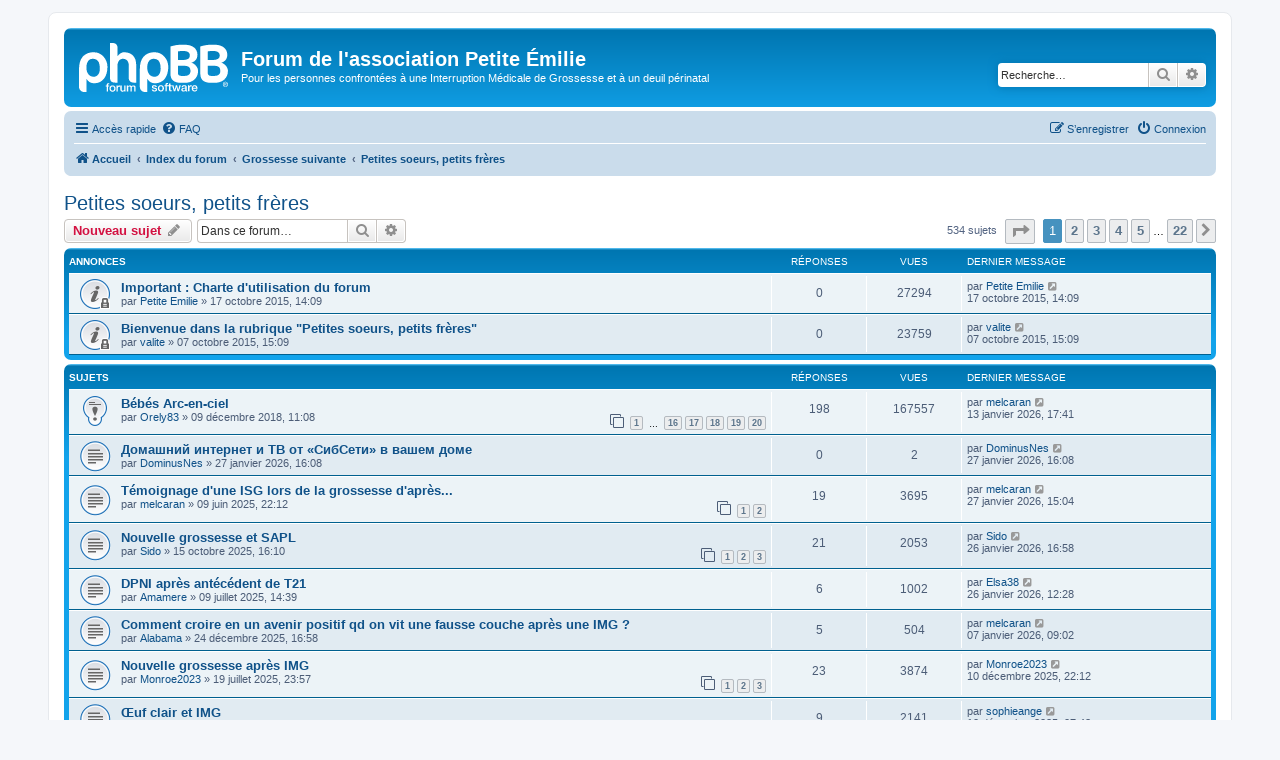

--- FILE ---
content_type: text/html; charset=UTF-8
request_url: https://forums.petiteemilie.org/viewforum.php?f=14&sid=17b4de9bea0fbd09b61864882ed9ce32
body_size: 8221
content:
<!DOCTYPE html>
<html dir="ltr" lang="fr">
<head>
<meta charset="utf-8" />
<meta http-equiv="X-UA-Compatible" content="IE=edge">
<meta name="viewport" content="width=device-width, initial-scale=1" />

<title>Petites soeurs, petits frères - Forum de l'association Petite Émilie</title>

	<link rel="alternate" type="application/atom+xml" title="Flux - Forum de l'association Petite Émilie" href="/app.php/feed?sid=5591d507e175d19db96f61a7ff18be5c">			<link rel="alternate" type="application/atom+xml" title="Flux - Nouveaux sujets" href="/app.php/feed/topics?sid=5591d507e175d19db96f61a7ff18be5c">		<link rel="alternate" type="application/atom+xml" title="Flux - Forum - Petites soeurs, petits frères" href="/app.php/feed/forum/14?sid=5591d507e175d19db96f61a7ff18be5c">		
	<link rel="canonical" href="https://forums.petiteemilie.org/viewforum.php?f=14">

<!--
	phpBB style name: prosilver
	Based on style:   prosilver (this is the default phpBB3 style)
	Original author:  Tom Beddard ( http://www.subBlue.com/ )
	Modified by:
-->

<link href="./assets/css/font-awesome.min.css?assets_version=17" rel="stylesheet">
<link href="./styles/prosilver/theme/stylesheet.css?assets_version=17" rel="stylesheet">
<link href="./styles/prosilver/theme/fr/stylesheet.css?assets_version=17" rel="stylesheet">




<!--[if lte IE 9]>
	<link href="./styles/prosilver/theme/tweaks.css?assets_version=17" rel="stylesheet">
<![endif]-->





</head>
<body id="phpbb" class="nojs notouch section-viewforum ltr ">


<div id="wrap" class="wrap">
	<a id="top" class="top-anchor" accesskey="t"></a>
	<div id="page-header">
		<div class="headerbar" role="banner">
					<div class="inner">

			<div id="site-description" class="site-description">
		<a id="logo" class="logo" href="https://petite-emilie.assoconnect.com/" title="Accueil">
					<span class="site_logo"></span>
				</a>
				<h1>Forum de l'association Petite Émilie</h1>
				<p>Pour les personnes confrontées à une Interruption Médicale de Grossesse et à un deuil périnatal</p>
				<p class="skiplink"><a href="#start_here">Vers le contenu</a></p>
			</div>

									<div id="search-box" class="search-box search-header" role="search">
				<form action="./search.php?sid=5591d507e175d19db96f61a7ff18be5c" method="get" id="search">
				<fieldset>
					<input name="keywords" id="keywords" type="search" maxlength="128" title="Recherche par mots-clés" class="inputbox search tiny" size="20" value="" placeholder="Recherche…" />
					<button class="button button-search" type="submit" title="Rechercher">
						<i class="icon fa-search fa-fw" aria-hidden="true"></i><span class="sr-only">Rechercher</span>
					</button>
					<a href="./search.php?sid=5591d507e175d19db96f61a7ff18be5c" class="button button-search-end" title="Recherche avancée">
						<i class="icon fa-cog fa-fw" aria-hidden="true"></i><span class="sr-only">Recherche avancée</span>
					</a>
					<input type="hidden" name="sid" value="5591d507e175d19db96f61a7ff18be5c" />

				</fieldset>
				</form>
			</div>
						
			</div>
					</div>
				<div class="navbar" role="navigation">
	<div class="inner">

	<ul id="nav-main" class="nav-main linklist" role="menubar">

		<li id="quick-links" class="quick-links dropdown-container responsive-menu" data-skip-responsive="true">
			<a href="#" class="dropdown-trigger">
				<i class="icon fa-bars fa-fw" aria-hidden="true"></i><span>Accès rapide</span>
			</a>
			<div class="dropdown">
				<div class="pointer"><div class="pointer-inner"></div></div>
				<ul class="dropdown-contents" role="menu">
					
											<li class="separator"></li>
																									<li>
								<a href="./search.php?search_id=unanswered&amp;sid=5591d507e175d19db96f61a7ff18be5c" role="menuitem">
									<i class="icon fa-file-o fa-fw icon-gray" aria-hidden="true"></i><span>Sujets sans réponse</span>
								</a>
							</li>
							<li>
								<a href="./search.php?search_id=active_topics&amp;sid=5591d507e175d19db96f61a7ff18be5c" role="menuitem">
									<i class="icon fa-file-o fa-fw icon-blue" aria-hidden="true"></i><span>Sujets actifs</span>
								</a>
							</li>
							<li class="separator"></li>
							<li>
								<a href="./search.php?sid=5591d507e175d19db96f61a7ff18be5c" role="menuitem">
									<i class="icon fa-search fa-fw" aria-hidden="true"></i><span>Rechercher</span>
								</a>
							</li>
					
										<li class="separator"></li>

									</ul>
			</div>
		</li>

				<li data-skip-responsive="true">
			<a href="/app.php/help/faq?sid=5591d507e175d19db96f61a7ff18be5c" rel="help" title="Foire aux questions (Questions posées fréquemment)" role="menuitem">
				<i class="icon fa-question-circle fa-fw" aria-hidden="true"></i><span>FAQ</span>
			</a>
		</li>
						
			<li class="rightside"  data-skip-responsive="true">
			<a href="./ucp.php?mode=login&amp;redirect=viewforum.php%3Ff%3D14&amp;sid=5591d507e175d19db96f61a7ff18be5c" title="Connexion" accesskey="x" role="menuitem">
				<i class="icon fa-power-off fa-fw" aria-hidden="true"></i><span>Connexion</span>
			</a>
		</li>
					<li class="rightside" data-skip-responsive="true">
				<a href="./ucp.php?mode=register&amp;sid=5591d507e175d19db96f61a7ff18be5c" role="menuitem">
					<i class="icon fa-pencil-square-o  fa-fw" aria-hidden="true"></i><span>S’enregistrer</span>
				</a>
			</li>
						</ul>

	<ul id="nav-breadcrumbs" class="nav-breadcrumbs linklist navlinks" role="menubar">
				
		
		<li class="breadcrumbs" itemscope itemtype="https://schema.org/BreadcrumbList">

							<span class="crumb" itemtype="https://schema.org/ListItem" itemprop="itemListElement" itemscope><a itemprop="item" href="https://petite-emilie.assoconnect.com/" data-navbar-reference="home"><i class="icon fa-home fa-fw" aria-hidden="true"></i><span itemprop="name">Accueil</span></a><meta itemprop="position" content="1" /></span>
			
							<span class="crumb" itemtype="https://schema.org/ListItem" itemprop="itemListElement" itemscope><a itemprop="item" href="./index.php?sid=5591d507e175d19db96f61a7ff18be5c" accesskey="h" data-navbar-reference="index"><span itemprop="name">Index du forum</span></a><meta itemprop="position" content="2" /></span>

											
								<span class="crumb" itemtype="https://schema.org/ListItem" itemprop="itemListElement" itemscope data-forum-id="5"><a itemprop="item" href="./viewforum.php?f=5&amp;sid=5591d507e175d19db96f61a7ff18be5c"><span itemprop="name">Grossesse suivante</span></a><meta itemprop="position" content="3" /></span>
															
								<span class="crumb" itemtype="https://schema.org/ListItem" itemprop="itemListElement" itemscope data-forum-id="14"><a itemprop="item" href="./viewforum.php?f=14&amp;sid=5591d507e175d19db96f61a7ff18be5c"><span itemprop="name">Petites soeurs, petits frères</span></a><meta itemprop="position" content="4" /></span>
							
					</li>

		
					<li class="rightside responsive-search">
				<a href="./search.php?sid=5591d507e175d19db96f61a7ff18be5c" title="Voir les options de recherche avancée" role="menuitem">
					<i class="icon fa-search fa-fw" aria-hidden="true"></i><span class="sr-only">Rechercher</span>
				</a>
			</li>
			</ul>

	</div>
</div>
	</div>

	
	<a id="start_here" class="anchor"></a>
	<div id="page-body" class="page-body" role="main">
		
		<h2 class="forum-title"><a href="./viewforum.php?f=14&amp;sid=5591d507e175d19db96f61a7ff18be5c">Petites soeurs, petits frères</a></h2>



	<div class="action-bar bar-top">

				
		<a href="./posting.php?mode=post&amp;f=14&amp;sid=5591d507e175d19db96f61a7ff18be5c" class="button" title="Écrire un nouveau sujet">
							<span>Nouveau sujet</span> <i class="icon fa-pencil fa-fw" aria-hidden="true"></i>
					</a>
				
			<div class="search-box" role="search">
			<form method="get" id="forum-search" action="./search.php?sid=5591d507e175d19db96f61a7ff18be5c">
			<fieldset>
				<input class="inputbox search tiny" type="search" name="keywords" id="search_keywords" size="20" placeholder="Dans ce forum…" />
				<button class="button button-search" type="submit" title="Rechercher">
					<i class="icon fa-search fa-fw" aria-hidden="true"></i><span class="sr-only">Rechercher</span>
				</button>
				<a href="./search.php?fid%5B%5D=14&amp;sid=5591d507e175d19db96f61a7ff18be5c" class="button button-search-end" title="Recherche avancée">
					<i class="icon fa-cog fa-fw" aria-hidden="true"></i><span class="sr-only">Recherche avancée</span>
				</a>
				<input type="hidden" name="fid[0]" value="14" />
<input type="hidden" name="sid" value="5591d507e175d19db96f61a7ff18be5c" />

			</fieldset>
			</form>
		</div>
	
	<div class="pagination">
				534 sujets
					<ul>
	<li class="dropdown-container dropdown-button-control dropdown-page-jump page-jump">
		<a class="button button-icon-only dropdown-trigger" href="#" title="Cliquer pour aller à la page…" role="button"><i class="icon fa-level-down fa-rotate-270" aria-hidden="true"></i><span class="sr-only">Page <strong>1</strong> sur <strong>22</strong></span></a>
		<div class="dropdown">
			<div class="pointer"><div class="pointer-inner"></div></div>
			<ul class="dropdown-contents">
				<li>Aller à la page :</li>
				<li class="page-jump-form">
					<input type="number" name="page-number" min="1" max="999999" title="Saisissez le numéro de page où vous souhaitez aller." class="inputbox tiny" data-per-page="25" data-base-url=".&#x2F;viewforum.php&#x3F;f&#x3D;14&amp;amp&#x3B;sid&#x3D;5591d507e175d19db96f61a7ff18be5c" data-start-name="start" />
					<input class="button2" value="Aller" type="button" />
				</li>
			</ul>
		</div>
	</li>
		<li class="active"><span>1</span></li>
				<li><a class="button" href="./viewforum.php?f=14&amp;sid=5591d507e175d19db96f61a7ff18be5c&amp;start=25" role="button">2</a></li>
				<li><a class="button" href="./viewforum.php?f=14&amp;sid=5591d507e175d19db96f61a7ff18be5c&amp;start=50" role="button">3</a></li>
				<li><a class="button" href="./viewforum.php?f=14&amp;sid=5591d507e175d19db96f61a7ff18be5c&amp;start=75" role="button">4</a></li>
				<li><a class="button" href="./viewforum.php?f=14&amp;sid=5591d507e175d19db96f61a7ff18be5c&amp;start=100" role="button">5</a></li>
			<li class="ellipsis" role="separator"><span>…</span></li>
				<li><a class="button" href="./viewforum.php?f=14&amp;sid=5591d507e175d19db96f61a7ff18be5c&amp;start=525" role="button">22</a></li>
				<li class="arrow next"><a class="button button-icon-only" href="./viewforum.php?f=14&amp;sid=5591d507e175d19db96f61a7ff18be5c&amp;start=25" rel="next" role="button"><i class="icon fa-chevron-right fa-fw" aria-hidden="true"></i><span class="sr-only">Suivante</span></a></li>
	</ul>
			</div>

	</div>




	
			<div class="forumbg announcement">
		<div class="inner">
		<ul class="topiclist">
			<li class="header">
				<dl class="row-item">
					<dt><div class="list-inner">Annonces</div></dt>
					<dd class="posts">Réponses</dd>
					<dd class="views">Vues</dd>
					<dd class="lastpost"><span>Dernier message</span></dd>
				</dl>
			</li>
		</ul>
		<ul class="topiclist topics">
	
				<li class="row bg1 announce">
						<dl class="row-item announce_read_locked">
				<dt title="Ce sujet est verrouillé, vous ne pouvez pas modifier de messages ou poster de réponse.">
										<div class="list-inner">
																		<a href="./viewtopic.php?t=35&amp;sid=5591d507e175d19db96f61a7ff18be5c" class="topictitle">Important : Charte d'utilisation du forum</a>																								<br />
						
												<div class="responsive-show" style="display: none;">
							Dernier message par <a href="./memberlist.php?mode=viewprofile&amp;u=61&amp;sid=5591d507e175d19db96f61a7ff18be5c" class="username">Petite Emilie</a> &laquo; <a href="./viewtopic.php?p=52&amp;sid=5591d507e175d19db96f61a7ff18be5c#p52" title="Aller au dernier message"><time datetime="2015-10-17T12:09:42+00:00">17 octobre 2015, 14:09</time></a>
													</div>
													
						<div class="topic-poster responsive-hide left-box">
																												par <a href="./memberlist.php?mode=viewprofile&amp;u=61&amp;sid=5591d507e175d19db96f61a7ff18be5c" class="username">Petite Emilie</a> &raquo; <time datetime="2015-10-17T12:09:42+00:00">17 octobre 2015, 14:09</time>
																				</div>

						
											</div>
				</dt>
				<dd class="posts">0 <dfn>Réponses</dfn></dd>
				<dd class="views">27294 <dfn>Vues</dfn></dd>
				<dd class="lastpost">
					<span><dfn>Dernier message </dfn>par <a href="./memberlist.php?mode=viewprofile&amp;u=61&amp;sid=5591d507e175d19db96f61a7ff18be5c" class="username">Petite Emilie</a>													<a href="./viewtopic.php?p=52&amp;sid=5591d507e175d19db96f61a7ff18be5c#p52" title="Aller au dernier message">
								<i class="icon fa-external-link-square fa-fw icon-lightgray icon-md" aria-hidden="true"></i><span class="sr-only"></span>
							</a>
												<br /><time datetime="2015-10-17T12:09:42+00:00">17 octobre 2015, 14:09</time>
					</span>
				</dd>
			</dl>
					</li>
		
	

	
	
				<li class="row bg2 announce">
						<dl class="row-item announce_read_locked">
				<dt title="Ce sujet est verrouillé, vous ne pouvez pas modifier de messages ou poster de réponse.">
										<div class="list-inner">
																		<a href="./viewtopic.php?t=19&amp;sid=5591d507e175d19db96f61a7ff18be5c" class="topictitle">Bienvenue dans la rubrique &quot;Petites soeurs, petits frères&quot;</a>																								<br />
						
												<div class="responsive-show" style="display: none;">
							Dernier message par <a href="./memberlist.php?mode=viewprofile&amp;u=51&amp;sid=5591d507e175d19db96f61a7ff18be5c" class="username">valite</a> &laquo; <a href="./viewtopic.php?p=31&amp;sid=5591d507e175d19db96f61a7ff18be5c#p31" title="Aller au dernier message"><time datetime="2015-10-07T13:09:32+00:00">07 octobre 2015, 15:09</time></a>
													</div>
													
						<div class="topic-poster responsive-hide left-box">
																												par <a href="./memberlist.php?mode=viewprofile&amp;u=51&amp;sid=5591d507e175d19db96f61a7ff18be5c" class="username">valite</a> &raquo; <time datetime="2015-10-07T13:09:32+00:00">07 octobre 2015, 15:09</time>
																				</div>

						
											</div>
				</dt>
				<dd class="posts">0 <dfn>Réponses</dfn></dd>
				<dd class="views">23759 <dfn>Vues</dfn></dd>
				<dd class="lastpost">
					<span><dfn>Dernier message </dfn>par <a href="./memberlist.php?mode=viewprofile&amp;u=51&amp;sid=5591d507e175d19db96f61a7ff18be5c" class="username">valite</a>													<a href="./viewtopic.php?p=31&amp;sid=5591d507e175d19db96f61a7ff18be5c#p31" title="Aller au dernier message">
								<i class="icon fa-external-link-square fa-fw icon-lightgray icon-md" aria-hidden="true"></i><span class="sr-only"></span>
							</a>
												<br /><time datetime="2015-10-07T13:09:32+00:00">07 octobre 2015, 15:09</time>
					</span>
				</dd>
			</dl>
					</li>
		
	

			</ul>
		</div>
	</div>
	
			<div class="forumbg">
		<div class="inner">
		<ul class="topiclist">
			<li class="header">
				<dl class="row-item">
					<dt><div class="list-inner">Sujets</div></dt>
					<dd class="posts">Réponses</dd>
					<dd class="views">Vues</dd>
					<dd class="lastpost"><span>Dernier message</span></dd>
				</dl>
			</li>
		</ul>
		<ul class="topiclist topics">
	
				<li class="row bg1 sticky">
						<dl class="row-item sticky_read">
				<dt title="Aucun message non lu">
										<div class="list-inner">
																		<a href="./viewtopic.php?t=1757&amp;sid=5591d507e175d19db96f61a7ff18be5c" class="topictitle">Bébés Arc-en-ciel</a>																								<br />
						
												<div class="responsive-show" style="display: none;">
							Dernier message par <a href="./memberlist.php?mode=viewprofile&amp;u=4125&amp;sid=5591d507e175d19db96f61a7ff18be5c" class="username">melcaran</a> &laquo; <a href="./viewtopic.php?p=84986&amp;sid=5591d507e175d19db96f61a7ff18be5c#p84986" title="Aller au dernier message"><time datetime="2026-01-13T16:41:36+00:00">13 janvier 2026, 17:41</time></a>
													</div>
														<span class="responsive-show left-box" style="display: none;">Réponses : <strong>198</strong></span>
													
						<div class="topic-poster responsive-hide left-box">
																												par <a href="./memberlist.php?mode=viewprofile&amp;u=1021&amp;sid=5591d507e175d19db96f61a7ff18be5c" class="username">Orely83</a> &raquo; <time datetime="2018-12-09T10:08:40+00:00">09 décembre 2018, 11:08</time>
																				</div>

												<div class="pagination">
							<span><i class="icon fa-clone fa-fw" aria-hidden="true"></i></span>
							<ul>
															<li><a class="button" href="./viewtopic.php?t=1757&amp;sid=5591d507e175d19db96f61a7ff18be5c">1</a></li>
																							<li class="ellipsis"><span>…</span></li>
																							<li><a class="button" href="./viewtopic.php?t=1757&amp;sid=5591d507e175d19db96f61a7ff18be5c&amp;start=150">16</a></li>
																							<li><a class="button" href="./viewtopic.php?t=1757&amp;sid=5591d507e175d19db96f61a7ff18be5c&amp;start=160">17</a></li>
																							<li><a class="button" href="./viewtopic.php?t=1757&amp;sid=5591d507e175d19db96f61a7ff18be5c&amp;start=170">18</a></li>
																							<li><a class="button" href="./viewtopic.php?t=1757&amp;sid=5591d507e175d19db96f61a7ff18be5c&amp;start=180">19</a></li>
																							<li><a class="button" href="./viewtopic.php?t=1757&amp;sid=5591d507e175d19db96f61a7ff18be5c&amp;start=190">20</a></li>
																																													</ul>
						</div>
						
											</div>
				</dt>
				<dd class="posts">198 <dfn>Réponses</dfn></dd>
				<dd class="views">167557 <dfn>Vues</dfn></dd>
				<dd class="lastpost">
					<span><dfn>Dernier message </dfn>par <a href="./memberlist.php?mode=viewprofile&amp;u=4125&amp;sid=5591d507e175d19db96f61a7ff18be5c" class="username">melcaran</a>													<a href="./viewtopic.php?p=84986&amp;sid=5591d507e175d19db96f61a7ff18be5c#p84986" title="Aller au dernier message">
								<i class="icon fa-external-link-square fa-fw icon-lightgray icon-md" aria-hidden="true"></i><span class="sr-only"></span>
							</a>
												<br /><time datetime="2026-01-13T16:41:36+00:00">13 janvier 2026, 17:41</time>
					</span>
				</dd>
			</dl>
					</li>
		
	

	
	
				<li class="row bg2">
						<dl class="row-item topic_read">
				<dt title="Aucun message non lu">
										<div class="list-inner">
																		<a href="./viewtopic.php?t=5036&amp;sid=5591d507e175d19db96f61a7ff18be5c" class="topictitle">Домашний интернет и ТВ от «СибСети» в вашем доме</a>																								<br />
						
												<div class="responsive-show" style="display: none;">
							Dernier message par <a href="./memberlist.php?mode=viewprofile&amp;u=12212&amp;sid=5591d507e175d19db96f61a7ff18be5c" class="username">DominusNes</a> &laquo; <a href="./viewtopic.php?p=85059&amp;sid=5591d507e175d19db96f61a7ff18be5c#p85059" title="Aller au dernier message"><time datetime="2026-01-27T15:08:36+00:00">27 janvier 2026, 16:08</time></a>
													</div>
													
						<div class="topic-poster responsive-hide left-box">
																												par <a href="./memberlist.php?mode=viewprofile&amp;u=12212&amp;sid=5591d507e175d19db96f61a7ff18be5c" class="username">DominusNes</a> &raquo; <time datetime="2026-01-27T15:08:36+00:00">27 janvier 2026, 16:08</time>
																				</div>

						
											</div>
				</dt>
				<dd class="posts">0 <dfn>Réponses</dfn></dd>
				<dd class="views">2 <dfn>Vues</dfn></dd>
				<dd class="lastpost">
					<span><dfn>Dernier message </dfn>par <a href="./memberlist.php?mode=viewprofile&amp;u=12212&amp;sid=5591d507e175d19db96f61a7ff18be5c" class="username">DominusNes</a>													<a href="./viewtopic.php?p=85059&amp;sid=5591d507e175d19db96f61a7ff18be5c#p85059" title="Aller au dernier message">
								<i class="icon fa-external-link-square fa-fw icon-lightgray icon-md" aria-hidden="true"></i><span class="sr-only"></span>
							</a>
												<br /><time datetime="2026-01-27T15:08:36+00:00">27 janvier 2026, 16:08</time>
					</span>
				</dd>
			</dl>
					</li>
		
	

	
	
				<li class="row bg1">
						<dl class="row-item topic_read">
				<dt title="Aucun message non lu">
										<div class="list-inner">
																		<a href="./viewtopic.php?t=4817&amp;sid=5591d507e175d19db96f61a7ff18be5c" class="topictitle">Témoignage d'une ISG lors de la grossesse d'après...</a>																								<br />
						
												<div class="responsive-show" style="display: none;">
							Dernier message par <a href="./memberlist.php?mode=viewprofile&amp;u=4125&amp;sid=5591d507e175d19db96f61a7ff18be5c" class="username">melcaran</a> &laquo; <a href="./viewtopic.php?p=85057&amp;sid=5591d507e175d19db96f61a7ff18be5c#p85057" title="Aller au dernier message"><time datetime="2026-01-27T14:04:51+00:00">27 janvier 2026, 15:04</time></a>
													</div>
														<span class="responsive-show left-box" style="display: none;">Réponses : <strong>19</strong></span>
													
						<div class="topic-poster responsive-hide left-box">
																												par <a href="./memberlist.php?mode=viewprofile&amp;u=4125&amp;sid=5591d507e175d19db96f61a7ff18be5c" class="username">melcaran</a> &raquo; <time datetime="2025-06-09T20:12:32+00:00">09 juin 2025, 22:12</time>
																				</div>

												<div class="pagination">
							<span><i class="icon fa-clone fa-fw" aria-hidden="true"></i></span>
							<ul>
															<li><a class="button" href="./viewtopic.php?t=4817&amp;sid=5591d507e175d19db96f61a7ff18be5c">1</a></li>
																							<li><a class="button" href="./viewtopic.php?t=4817&amp;sid=5591d507e175d19db96f61a7ff18be5c&amp;start=10">2</a></li>
																																													</ul>
						</div>
						
											</div>
				</dt>
				<dd class="posts">19 <dfn>Réponses</dfn></dd>
				<dd class="views">3695 <dfn>Vues</dfn></dd>
				<dd class="lastpost">
					<span><dfn>Dernier message </dfn>par <a href="./memberlist.php?mode=viewprofile&amp;u=4125&amp;sid=5591d507e175d19db96f61a7ff18be5c" class="username">melcaran</a>													<a href="./viewtopic.php?p=85057&amp;sid=5591d507e175d19db96f61a7ff18be5c#p85057" title="Aller au dernier message">
								<i class="icon fa-external-link-square fa-fw icon-lightgray icon-md" aria-hidden="true"></i><span class="sr-only"></span>
							</a>
												<br /><time datetime="2026-01-27T14:04:51+00:00">27 janvier 2026, 15:04</time>
					</span>
				</dd>
			</dl>
					</li>
		
	

	
	
				<li class="row bg2">
						<dl class="row-item topic_read">
				<dt title="Aucun message non lu">
										<div class="list-inner">
																		<a href="./viewtopic.php?t=4910&amp;sid=5591d507e175d19db96f61a7ff18be5c" class="topictitle">Nouvelle grossesse et SAPL</a>																								<br />
						
												<div class="responsive-show" style="display: none;">
							Dernier message par <a href="./memberlist.php?mode=viewprofile&amp;u=10132&amp;sid=5591d507e175d19db96f61a7ff18be5c" class="username">Sido</a> &laquo; <a href="./viewtopic.php?p=85052&amp;sid=5591d507e175d19db96f61a7ff18be5c#p85052" title="Aller au dernier message"><time datetime="2026-01-26T15:58:10+00:00">26 janvier 2026, 16:58</time></a>
													</div>
														<span class="responsive-show left-box" style="display: none;">Réponses : <strong>21</strong></span>
													
						<div class="topic-poster responsive-hide left-box">
																												par <a href="./memberlist.php?mode=viewprofile&amp;u=10132&amp;sid=5591d507e175d19db96f61a7ff18be5c" class="username">Sido</a> &raquo; <time datetime="2025-10-15T14:10:47+00:00">15 octobre 2025, 16:10</time>
																				</div>

												<div class="pagination">
							<span><i class="icon fa-clone fa-fw" aria-hidden="true"></i></span>
							<ul>
															<li><a class="button" href="./viewtopic.php?t=4910&amp;sid=5591d507e175d19db96f61a7ff18be5c">1</a></li>
																							<li><a class="button" href="./viewtopic.php?t=4910&amp;sid=5591d507e175d19db96f61a7ff18be5c&amp;start=10">2</a></li>
																							<li><a class="button" href="./viewtopic.php?t=4910&amp;sid=5591d507e175d19db96f61a7ff18be5c&amp;start=20">3</a></li>
																																													</ul>
						</div>
						
											</div>
				</dt>
				<dd class="posts">21 <dfn>Réponses</dfn></dd>
				<dd class="views">2053 <dfn>Vues</dfn></dd>
				<dd class="lastpost">
					<span><dfn>Dernier message </dfn>par <a href="./memberlist.php?mode=viewprofile&amp;u=10132&amp;sid=5591d507e175d19db96f61a7ff18be5c" class="username">Sido</a>													<a href="./viewtopic.php?p=85052&amp;sid=5591d507e175d19db96f61a7ff18be5c#p85052" title="Aller au dernier message">
								<i class="icon fa-external-link-square fa-fw icon-lightgray icon-md" aria-hidden="true"></i><span class="sr-only"></span>
							</a>
												<br /><time datetime="2026-01-26T15:58:10+00:00">26 janvier 2026, 16:58</time>
					</span>
				</dd>
			</dl>
					</li>
		
	

	
	
				<li class="row bg1">
						<dl class="row-item topic_read">
				<dt title="Aucun message non lu">
										<div class="list-inner">
																		<a href="./viewtopic.php?t=4832&amp;sid=5591d507e175d19db96f61a7ff18be5c" class="topictitle">DPNI après antécédent de T21</a>																								<br />
						
												<div class="responsive-show" style="display: none;">
							Dernier message par <a href="./memberlist.php?mode=viewprofile&amp;u=10251&amp;sid=5591d507e175d19db96f61a7ff18be5c" class="username">Elsa38</a> &laquo; <a href="./viewtopic.php?p=85051&amp;sid=5591d507e175d19db96f61a7ff18be5c#p85051" title="Aller au dernier message"><time datetime="2026-01-26T11:28:29+00:00">26 janvier 2026, 12:28</time></a>
													</div>
														<span class="responsive-show left-box" style="display: none;">Réponses : <strong>6</strong></span>
													
						<div class="topic-poster responsive-hide left-box">
																												par <a href="./memberlist.php?mode=viewprofile&amp;u=4013&amp;sid=5591d507e175d19db96f61a7ff18be5c" class="username">Amamere</a> &raquo; <time datetime="2025-07-09T12:39:57+00:00">09 juillet 2025, 14:39</time>
																				</div>

						
											</div>
				</dt>
				<dd class="posts">6 <dfn>Réponses</dfn></dd>
				<dd class="views">1002 <dfn>Vues</dfn></dd>
				<dd class="lastpost">
					<span><dfn>Dernier message </dfn>par <a href="./memberlist.php?mode=viewprofile&amp;u=10251&amp;sid=5591d507e175d19db96f61a7ff18be5c" class="username">Elsa38</a>													<a href="./viewtopic.php?p=85051&amp;sid=5591d507e175d19db96f61a7ff18be5c#p85051" title="Aller au dernier message">
								<i class="icon fa-external-link-square fa-fw icon-lightgray icon-md" aria-hidden="true"></i><span class="sr-only"></span>
							</a>
												<br /><time datetime="2026-01-26T11:28:29+00:00">26 janvier 2026, 12:28</time>
					</span>
				</dd>
			</dl>
					</li>
		
	

	
	
				<li class="row bg2">
						<dl class="row-item topic_read">
				<dt title="Aucun message non lu">
										<div class="list-inner">
																		<a href="./viewtopic.php?t=5012&amp;sid=5591d507e175d19db96f61a7ff18be5c" class="topictitle">Comment croire en un avenir positif qd on vit une fausse couche après une IMG ?</a>																								<br />
						
												<div class="responsive-show" style="display: none;">
							Dernier message par <a href="./memberlist.php?mode=viewprofile&amp;u=4125&amp;sid=5591d507e175d19db96f61a7ff18be5c" class="username">melcaran</a> &laquo; <a href="./viewtopic.php?p=84948&amp;sid=5591d507e175d19db96f61a7ff18be5c#p84948" title="Aller au dernier message"><time datetime="2026-01-07T08:02:41+00:00">07 janvier 2026, 09:02</time></a>
													</div>
														<span class="responsive-show left-box" style="display: none;">Réponses : <strong>5</strong></span>
													
						<div class="topic-poster responsive-hide left-box">
																												par <a href="./memberlist.php?mode=viewprofile&amp;u=10232&amp;sid=5591d507e175d19db96f61a7ff18be5c" class="username">Alabama</a> &raquo; <time datetime="2025-12-24T15:58:41+00:00">24 décembre 2025, 16:58</time>
																				</div>

						
											</div>
				</dt>
				<dd class="posts">5 <dfn>Réponses</dfn></dd>
				<dd class="views">504 <dfn>Vues</dfn></dd>
				<dd class="lastpost">
					<span><dfn>Dernier message </dfn>par <a href="./memberlist.php?mode=viewprofile&amp;u=4125&amp;sid=5591d507e175d19db96f61a7ff18be5c" class="username">melcaran</a>													<a href="./viewtopic.php?p=84948&amp;sid=5591d507e175d19db96f61a7ff18be5c#p84948" title="Aller au dernier message">
								<i class="icon fa-external-link-square fa-fw icon-lightgray icon-md" aria-hidden="true"></i><span class="sr-only"></span>
							</a>
												<br /><time datetime="2026-01-07T08:02:41+00:00">07 janvier 2026, 09:02</time>
					</span>
				</dd>
			</dl>
					</li>
		
	

	
	
				<li class="row bg1">
						<dl class="row-item topic_read">
				<dt title="Aucun message non lu">
										<div class="list-inner">
																		<a href="./viewtopic.php?t=4845&amp;sid=5591d507e175d19db96f61a7ff18be5c" class="topictitle">Nouvelle grossesse après IMG</a>																								<br />
						
												<div class="responsive-show" style="display: none;">
							Dernier message par <a href="./memberlist.php?mode=viewprofile&amp;u=11521&amp;sid=5591d507e175d19db96f61a7ff18be5c" class="username">Monroe2023</a> &laquo; <a href="./viewtopic.php?p=84815&amp;sid=5591d507e175d19db96f61a7ff18be5c#p84815" title="Aller au dernier message"><time datetime="2025-12-10T21:12:19+00:00">10 décembre 2025, 22:12</time></a>
													</div>
														<span class="responsive-show left-box" style="display: none;">Réponses : <strong>23</strong></span>
													
						<div class="topic-poster responsive-hide left-box">
																												par <a href="./memberlist.php?mode=viewprofile&amp;u=11521&amp;sid=5591d507e175d19db96f61a7ff18be5c" class="username">Monroe2023</a> &raquo; <time datetime="2025-07-19T21:57:47+00:00">19 juillet 2025, 23:57</time>
																				</div>

												<div class="pagination">
							<span><i class="icon fa-clone fa-fw" aria-hidden="true"></i></span>
							<ul>
															<li><a class="button" href="./viewtopic.php?t=4845&amp;sid=5591d507e175d19db96f61a7ff18be5c">1</a></li>
																							<li><a class="button" href="./viewtopic.php?t=4845&amp;sid=5591d507e175d19db96f61a7ff18be5c&amp;start=10">2</a></li>
																							<li><a class="button" href="./viewtopic.php?t=4845&amp;sid=5591d507e175d19db96f61a7ff18be5c&amp;start=20">3</a></li>
																																													</ul>
						</div>
						
											</div>
				</dt>
				<dd class="posts">23 <dfn>Réponses</dfn></dd>
				<dd class="views">3874 <dfn>Vues</dfn></dd>
				<dd class="lastpost">
					<span><dfn>Dernier message </dfn>par <a href="./memberlist.php?mode=viewprofile&amp;u=11521&amp;sid=5591d507e175d19db96f61a7ff18be5c" class="username">Monroe2023</a>													<a href="./viewtopic.php?p=84815&amp;sid=5591d507e175d19db96f61a7ff18be5c#p84815" title="Aller au dernier message">
								<i class="icon fa-external-link-square fa-fw icon-lightgray icon-md" aria-hidden="true"></i><span class="sr-only"></span>
							</a>
												<br /><time datetime="2025-12-10T21:12:19+00:00">10 décembre 2025, 22:12</time>
					</span>
				</dd>
			</dl>
					</li>
		
	

	
	
				<li class="row bg2">
						<dl class="row-item topic_read">
				<dt title="Aucun message non lu">
										<div class="list-inner">
																		<a href="./viewtopic.php?t=4842&amp;sid=5591d507e175d19db96f61a7ff18be5c" class="topictitle">Œuf clair et IMG</a>																								<br />
						
												<div class="responsive-show" style="display: none;">
							Dernier message par <a href="./memberlist.php?mode=viewprofile&amp;u=914&amp;sid=5591d507e175d19db96f61a7ff18be5c" class="username">sophieange</a> &laquo; <a href="./viewtopic.php?p=84807&amp;sid=5591d507e175d19db96f61a7ff18be5c#p84807" title="Aller au dernier message"><time datetime="2025-12-10T06:42:00+00:00">10 décembre 2025, 07:42</time></a>
													</div>
														<span class="responsive-show left-box" style="display: none;">Réponses : <strong>9</strong></span>
													
						<div class="topic-poster responsive-hide left-box">
																												par <a href="./memberlist.php?mode=viewprofile&amp;u=11515&amp;sid=5591d507e175d19db96f61a7ff18be5c" class="username">clairedelune00</a> &raquo; <time datetime="2025-07-18T09:55:30+00:00">18 juillet 2025, 11:55</time>
																				</div>

						
											</div>
				</dt>
				<dd class="posts">9 <dfn>Réponses</dfn></dd>
				<dd class="views">2141 <dfn>Vues</dfn></dd>
				<dd class="lastpost">
					<span><dfn>Dernier message </dfn>par <a href="./memberlist.php?mode=viewprofile&amp;u=914&amp;sid=5591d507e175d19db96f61a7ff18be5c" class="username">sophieange</a>													<a href="./viewtopic.php?p=84807&amp;sid=5591d507e175d19db96f61a7ff18be5c#p84807" title="Aller au dernier message">
								<i class="icon fa-external-link-square fa-fw icon-lightgray icon-md" aria-hidden="true"></i><span class="sr-only"></span>
							</a>
												<br /><time datetime="2025-12-10T06:42:00+00:00">10 décembre 2025, 07:42</time>
					</span>
				</dd>
			</dl>
					</li>
		
	

	
	
				<li class="row bg1">
						<dl class="row-item topic_read">
				<dt title="Aucun message non lu">
										<div class="list-inner">
																		<a href="./viewtopic.php?t=4954&amp;sid=5591d507e175d19db96f61a7ff18be5c" class="topictitle">&quot;Fausses couches répétées&quot; inexpliquées, grossesse arrêtée à presque 10SA,   après bébé arc en ciel, besoin de soutien</a>																								<br />
						
												<div class="responsive-show" style="display: none;">
							Dernier message par <a href="./memberlist.php?mode=viewprofile&amp;u=3480&amp;sid=5591d507e175d19db96f61a7ff18be5c" class="username">Mamangelouve</a> &laquo; <a href="./viewtopic.php?p=84757&amp;sid=5591d507e175d19db96f61a7ff18be5c#p84757" title="Aller au dernier message"><time datetime="2025-12-03T11:55:24+00:00">03 décembre 2025, 12:55</time></a>
													</div>
														<span class="responsive-show left-box" style="display: none;">Réponses : <strong>4</strong></span>
													
						<div class="topic-poster responsive-hide left-box">
																												par <a href="./memberlist.php?mode=viewprofile&amp;u=3480&amp;sid=5591d507e175d19db96f61a7ff18be5c" class="username">Mamangelouve</a> &raquo; <time datetime="2025-11-23T22:40:37+00:00">23 novembre 2025, 23:40</time>
																				</div>

						
											</div>
				</dt>
				<dd class="posts">4 <dfn>Réponses</dfn></dd>
				<dd class="views">550 <dfn>Vues</dfn></dd>
				<dd class="lastpost">
					<span><dfn>Dernier message </dfn>par <a href="./memberlist.php?mode=viewprofile&amp;u=3480&amp;sid=5591d507e175d19db96f61a7ff18be5c" class="username">Mamangelouve</a>													<a href="./viewtopic.php?p=84757&amp;sid=5591d507e175d19db96f61a7ff18be5c#p84757" title="Aller au dernier message">
								<i class="icon fa-external-link-square fa-fw icon-lightgray icon-md" aria-hidden="true"></i><span class="sr-only"></span>
							</a>
												<br /><time datetime="2025-12-03T11:55:24+00:00">03 décembre 2025, 12:55</time>
					</span>
				</dd>
			</dl>
					</li>
		
	

	
	
				<li class="row bg2">
						<dl class="row-item topic_read">
				<dt title="Aucun message non lu">
										<div class="list-inner">
																		<a href="./viewtopic.php?t=3899&amp;sid=5591d507e175d19db96f61a7ff18be5c" class="topictitle">Bébé Arc-en-ciel après HRP</a>																								<br />
						
												<div class="responsive-show" style="display: none;">
							Dernier message par <a href="./memberlist.php?mode=viewprofile&amp;u=12067&amp;sid=5591d507e175d19db96f61a7ff18be5c" class="username">Tania</a> &laquo; <a href="./viewtopic.php?p=84754&amp;sid=5591d507e175d19db96f61a7ff18be5c#p84754" title="Aller au dernier message"><time datetime="2025-12-02T22:35:01+00:00">02 décembre 2025, 23:35</time></a>
													</div>
														<span class="responsive-show left-box" style="display: none;">Réponses : <strong>2</strong></span>
													
						<div class="topic-poster responsive-hide left-box">
																												par <a href="./memberlist.php?mode=viewprofile&amp;u=3958&amp;sid=5591d507e175d19db96f61a7ff18be5c" class="username">Roz2213</a> &raquo; <time datetime="2023-01-05T16:08:20+00:00">05 janvier 2023, 17:08</time>
																				</div>

						
											</div>
				</dt>
				<dd class="posts">2 <dfn>Réponses</dfn></dd>
				<dd class="views">4098 <dfn>Vues</dfn></dd>
				<dd class="lastpost">
					<span><dfn>Dernier message </dfn>par <a href="./memberlist.php?mode=viewprofile&amp;u=12067&amp;sid=5591d507e175d19db96f61a7ff18be5c" class="username">Tania</a>													<a href="./viewtopic.php?p=84754&amp;sid=5591d507e175d19db96f61a7ff18be5c#p84754" title="Aller au dernier message">
								<i class="icon fa-external-link-square fa-fw icon-lightgray icon-md" aria-hidden="true"></i><span class="sr-only"></span>
							</a>
												<br /><time datetime="2025-12-02T22:35:01+00:00">02 décembre 2025, 23:35</time>
					</span>
				</dd>
			</dl>
					</li>
		
	

	
	
				<li class="row bg1">
						<dl class="row-item topic_read">
				<dt title="Aucun message non lu">
										<div class="list-inner">
																		<a href="./viewtopic.php?t=4871&amp;sid=5591d507e175d19db96f61a7ff18be5c" class="topictitle">Reprise de la PMA (FIV) 4 mois après la perte ...</a>																								<br />
						
												<div class="responsive-show" style="display: none;">
							Dernier message par <a href="./memberlist.php?mode=viewprofile&amp;u=11773&amp;sid=5591d507e175d19db96f61a7ff18be5c" class="username">TiphN</a> &laquo; <a href="./viewtopic.php?p=84422&amp;sid=5591d507e175d19db96f61a7ff18be5c#p84422" title="Aller au dernier message"><time datetime="2025-10-21T18:10:17+00:00">21 octobre 2025, 20:10</time></a>
													</div>
														<span class="responsive-show left-box" style="display: none;">Réponses : <strong>14</strong></span>
													
						<div class="topic-poster responsive-hide left-box">
																												par <a href="./memberlist.php?mode=viewprofile&amp;u=11346&amp;sid=5591d507e175d19db96f61a7ff18be5c" class="username">SanBasilou</a> &raquo; <time datetime="2025-09-05T12:03:23+00:00">05 septembre 2025, 14:03</time>
																				</div>

												<div class="pagination">
							<span><i class="icon fa-clone fa-fw" aria-hidden="true"></i></span>
							<ul>
															<li><a class="button" href="./viewtopic.php?t=4871&amp;sid=5591d507e175d19db96f61a7ff18be5c">1</a></li>
																							<li><a class="button" href="./viewtopic.php?t=4871&amp;sid=5591d507e175d19db96f61a7ff18be5c&amp;start=10">2</a></li>
																																													</ul>
						</div>
						
											</div>
				</dt>
				<dd class="posts">14 <dfn>Réponses</dfn></dd>
				<dd class="views">1613 <dfn>Vues</dfn></dd>
				<dd class="lastpost">
					<span><dfn>Dernier message </dfn>par <a href="./memberlist.php?mode=viewprofile&amp;u=11773&amp;sid=5591d507e175d19db96f61a7ff18be5c" class="username">TiphN</a>													<a href="./viewtopic.php?p=84422&amp;sid=5591d507e175d19db96f61a7ff18be5c#p84422" title="Aller au dernier message">
								<i class="icon fa-external-link-square fa-fw icon-lightgray icon-md" aria-hidden="true"></i><span class="sr-only"></span>
							</a>
												<br /><time datetime="2025-10-21T18:10:17+00:00">21 octobre 2025, 20:10</time>
					</span>
				</dd>
			</dl>
					</li>
		
	

	
	
				<li class="row bg2">
						<dl class="row-item topic_read">
				<dt title="Aucun message non lu">
										<div class="list-inner">
																		<a href="./viewtopic.php?t=4911&amp;sid=5591d507e175d19db96f61a7ff18be5c" class="topictitle">BHCG très faible</a>																								<br />
						
												<div class="responsive-show" style="display: none;">
							Dernier message par <a href="./memberlist.php?mode=viewprofile&amp;u=10356&amp;sid=5591d507e175d19db96f61a7ff18be5c" class="username">Clara.</a> &laquo; <a href="./viewtopic.php?p=84368&amp;sid=5591d507e175d19db96f61a7ff18be5c#p84368" title="Aller au dernier message"><time datetime="2025-10-18T19:44:22+00:00">18 octobre 2025, 21:44</time></a>
													</div>
														<span class="responsive-show left-box" style="display: none;">Réponses : <strong>7</strong></span>
													
						<div class="topic-poster responsive-hide left-box">
																												par <a href="./memberlist.php?mode=viewprofile&amp;u=10455&amp;sid=5591d507e175d19db96f61a7ff18be5c" class="username">F@nny</a> &raquo; <time datetime="2025-10-16T09:08:35+00:00">16 octobre 2025, 11:08</time>
																				</div>

						
											</div>
				</dt>
				<dd class="posts">7 <dfn>Réponses</dfn></dd>
				<dd class="views">561 <dfn>Vues</dfn></dd>
				<dd class="lastpost">
					<span><dfn>Dernier message </dfn>par <a href="./memberlist.php?mode=viewprofile&amp;u=10356&amp;sid=5591d507e175d19db96f61a7ff18be5c" class="username">Clara.</a>													<a href="./viewtopic.php?p=84368&amp;sid=5591d507e175d19db96f61a7ff18be5c#p84368" title="Aller au dernier message">
								<i class="icon fa-external-link-square fa-fw icon-lightgray icon-md" aria-hidden="true"></i><span class="sr-only"></span>
							</a>
												<br /><time datetime="2025-10-18T19:44:22+00:00">18 octobre 2025, 21:44</time>
					</span>
				</dd>
			</dl>
					</li>
		
	

	
	
				<li class="row bg1">
						<dl class="row-item topic_read">
				<dt title="Aucun message non lu">
										<div class="list-inner">
																		<a href="./viewtopic.php?t=4886&amp;sid=5591d507e175d19db96f61a7ff18be5c" class="topictitle">Depression perinatale- img et peur de l après</a>																								<br />
						
												<div class="responsive-show" style="display: none;">
							Dernier message par <a href="./memberlist.php?mode=viewprofile&amp;u=10488&amp;sid=5591d507e175d19db96f61a7ff18be5c" class="username">Véronique93</a> &laquo; <a href="./viewtopic.php?p=84289&amp;sid=5591d507e175d19db96f61a7ff18be5c#p84289" title="Aller au dernier message"><time datetime="2025-10-10T14:58:23+00:00">10 octobre 2025, 16:58</time></a>
													</div>
														<span class="responsive-show left-box" style="display: none;">Réponses : <strong>10</strong></span>
													
						<div class="topic-poster responsive-hide left-box">
																												par <a href="./memberlist.php?mode=viewprofile&amp;u=10060&amp;sid=5591d507e175d19db96f61a7ff18be5c" class="username">MamangedeMAël0209</a> &raquo; <time datetime="2025-09-24T07:58:10+00:00">24 septembre 2025, 09:58</time>
																				</div>

												<div class="pagination">
							<span><i class="icon fa-clone fa-fw" aria-hidden="true"></i></span>
							<ul>
															<li><a class="button" href="./viewtopic.php?t=4886&amp;sid=5591d507e175d19db96f61a7ff18be5c">1</a></li>
																							<li><a class="button" href="./viewtopic.php?t=4886&amp;sid=5591d507e175d19db96f61a7ff18be5c&amp;start=10">2</a></li>
																																													</ul>
						</div>
						
											</div>
				</dt>
				<dd class="posts">10 <dfn>Réponses</dfn></dd>
				<dd class="views">1125 <dfn>Vues</dfn></dd>
				<dd class="lastpost">
					<span><dfn>Dernier message </dfn>par <a href="./memberlist.php?mode=viewprofile&amp;u=10488&amp;sid=5591d507e175d19db96f61a7ff18be5c" class="username">Véronique93</a>													<a href="./viewtopic.php?p=84289&amp;sid=5591d507e175d19db96f61a7ff18be5c#p84289" title="Aller au dernier message">
								<i class="icon fa-external-link-square fa-fw icon-lightgray icon-md" aria-hidden="true"></i><span class="sr-only"></span>
							</a>
												<br /><time datetime="2025-10-10T14:58:23+00:00">10 octobre 2025, 16:58</time>
					</span>
				</dd>
			</dl>
					</li>
		
	

	
	
				<li class="row bg2">
						<dl class="row-item topic_read">
				<dt title="Aucun message non lu">
										<div class="list-inner">
																		<a href="./viewtopic.php?t=4526&amp;sid=5591d507e175d19db96f61a7ff18be5c" class="topictitle">Bébé  arc en ciel après rupture utérine &#127752;</a>																								<br />
						
												<div class="responsive-show" style="display: none;">
							Dernier message par <a href="./memberlist.php?mode=viewprofile&amp;u=11926&amp;sid=5591d507e175d19db96f61a7ff18be5c" class="username">ruby</a> &laquo; <a href="./viewtopic.php?p=84274&amp;sid=5591d507e175d19db96f61a7ff18be5c#p84274" title="Aller au dernier message"><time datetime="2025-10-09T09:44:14+00:00">09 octobre 2025, 11:44</time></a>
													</div>
														<span class="responsive-show left-box" style="display: none;">Réponses : <strong>7</strong></span>
													
						<div class="topic-poster responsive-hide left-box">
																												par <a href="./memberlist.php?mode=viewprofile&amp;u=4276&amp;sid=5591d507e175d19db96f61a7ff18be5c" class="username">Gala33</a> &raquo; <time datetime="2024-02-09T10:10:05+00:00">09 février 2024, 11:10</time>
																				</div>

						
											</div>
				</dt>
				<dd class="posts">7 <dfn>Réponses</dfn></dd>
				<dd class="views">8583 <dfn>Vues</dfn></dd>
				<dd class="lastpost">
					<span><dfn>Dernier message </dfn>par <a href="./memberlist.php?mode=viewprofile&amp;u=11926&amp;sid=5591d507e175d19db96f61a7ff18be5c" class="username">ruby</a>													<a href="./viewtopic.php?p=84274&amp;sid=5591d507e175d19db96f61a7ff18be5c#p84274" title="Aller au dernier message">
								<i class="icon fa-external-link-square fa-fw icon-lightgray icon-md" aria-hidden="true"></i><span class="sr-only"></span>
							</a>
												<br /><time datetime="2025-10-09T09:44:14+00:00">09 octobre 2025, 11:44</time>
					</span>
				</dd>
			</dl>
					</li>
		
	

	
	
				<li class="row bg1">
						<dl class="row-item topic_read_hot">
				<dt title="Aucun message non lu">
										<div class="list-inner">
																		<a href="./viewtopic.php?t=4791&amp;sid=5591d507e175d19db96f61a7ff18be5c" class="topictitle">Retard de règles mais test négatif</a>																								<br />
						
												<div class="responsive-show" style="display: none;">
							Dernier message par <a href="./memberlist.php?mode=viewprofile&amp;u=11232&amp;sid=5591d507e175d19db96f61a7ff18be5c" class="username">Margui</a> &laquo; <a href="./viewtopic.php?p=84189&amp;sid=5591d507e175d19db96f61a7ff18be5c#p84189" title="Aller au dernier message"><time datetime="2025-10-02T16:13:47+00:00">02 octobre 2025, 18:13</time></a>
													</div>
														<span class="responsive-show left-box" style="display: none;">Réponses : <strong>62</strong></span>
													
						<div class="topic-poster responsive-hide left-box">
																												par <a href="./memberlist.php?mode=viewprofile&amp;u=10356&amp;sid=5591d507e175d19db96f61a7ff18be5c" class="username">Clara.</a> &raquo; <time datetime="2025-04-16T12:07:39+00:00">16 avril 2025, 14:07</time>
																				</div>

												<div class="pagination">
							<span><i class="icon fa-clone fa-fw" aria-hidden="true"></i></span>
							<ul>
															<li><a class="button" href="./viewtopic.php?t=4791&amp;sid=5591d507e175d19db96f61a7ff18be5c">1</a></li>
																							<li class="ellipsis"><span>…</span></li>
																							<li><a class="button" href="./viewtopic.php?t=4791&amp;sid=5591d507e175d19db96f61a7ff18be5c&amp;start=20">3</a></li>
																							<li><a class="button" href="./viewtopic.php?t=4791&amp;sid=5591d507e175d19db96f61a7ff18be5c&amp;start=30">4</a></li>
																							<li><a class="button" href="./viewtopic.php?t=4791&amp;sid=5591d507e175d19db96f61a7ff18be5c&amp;start=40">5</a></li>
																							<li><a class="button" href="./viewtopic.php?t=4791&amp;sid=5591d507e175d19db96f61a7ff18be5c&amp;start=50">6</a></li>
																							<li><a class="button" href="./viewtopic.php?t=4791&amp;sid=5591d507e175d19db96f61a7ff18be5c&amp;start=60">7</a></li>
																																													</ul>
						</div>
						
											</div>
				</dt>
				<dd class="posts">62 <dfn>Réponses</dfn></dd>
				<dd class="views">26673 <dfn>Vues</dfn></dd>
				<dd class="lastpost">
					<span><dfn>Dernier message </dfn>par <a href="./memberlist.php?mode=viewprofile&amp;u=11232&amp;sid=5591d507e175d19db96f61a7ff18be5c" class="username">Margui</a>													<a href="./viewtopic.php?p=84189&amp;sid=5591d507e175d19db96f61a7ff18be5c#p84189" title="Aller au dernier message">
								<i class="icon fa-external-link-square fa-fw icon-lightgray icon-md" aria-hidden="true"></i><span class="sr-only"></span>
							</a>
												<br /><time datetime="2025-10-02T16:13:47+00:00">02 octobre 2025, 18:13</time>
					</span>
				</dd>
			</dl>
					</li>
		
	

	
	
				<li class="row bg2">
						<dl class="row-item topic_read">
				<dt title="Aucun message non lu">
										<div class="list-inner">
																		<a href="./viewtopic.php?t=729&amp;sid=5591d507e175d19db96f61a7ff18be5c" class="topictitle">Bébés espoirs et trouble du sommeil ?</a>																								<br />
						
												<div class="responsive-show" style="display: none;">
							Dernier message par <a href="./memberlist.php?mode=viewprofile&amp;u=11931&amp;sid=5591d507e175d19db96f61a7ff18be5c" class="username">Camille063</a> &laquo; <a href="./viewtopic.php?p=84188&amp;sid=5591d507e175d19db96f61a7ff18be5c#p84188" title="Aller au dernier message"><time datetime="2025-10-02T15:09:42+00:00">02 octobre 2025, 17:09</time></a>
													</div>
														<span class="responsive-show left-box" style="display: none;">Réponses : <strong>5</strong></span>
													
						<div class="topic-poster responsive-hide left-box">
																												par <a href="./memberlist.php?mode=viewprofile&amp;u=68&amp;sid=5591d507e175d19db96f61a7ff18be5c" class="username">-Marie-</a> &raquo; <time datetime="2017-04-04T12:59:46+00:00">04 avril 2017, 14:59</time>
																				</div>

						
											</div>
				</dt>
				<dd class="posts">5 <dfn>Réponses</dfn></dd>
				<dd class="views">3467 <dfn>Vues</dfn></dd>
				<dd class="lastpost">
					<span><dfn>Dernier message </dfn>par <a href="./memberlist.php?mode=viewprofile&amp;u=11931&amp;sid=5591d507e175d19db96f61a7ff18be5c" class="username">Camille063</a>													<a href="./viewtopic.php?p=84188&amp;sid=5591d507e175d19db96f61a7ff18be5c#p84188" title="Aller au dernier message">
								<i class="icon fa-external-link-square fa-fw icon-lightgray icon-md" aria-hidden="true"></i><span class="sr-only"></span>
							</a>
												<br /><time datetime="2025-10-02T15:09:42+00:00">02 octobre 2025, 17:09</time>
					</span>
				</dd>
			</dl>
					</li>
		
	

	
	
				<li class="row bg1">
						<dl class="row-item topic_read">
				<dt title="Aucun message non lu">
										<div class="list-inner">
																		<a href="./viewtopic.php?t=1496&amp;sid=5591d507e175d19db96f61a7ff18be5c" class="topictitle">Rupture uterine et nouvelle grossesse ?</a>																								<br />
						
												<div class="responsive-show" style="display: none;">
							Dernier message par <a href="./memberlist.php?mode=viewprofile&amp;u=11926&amp;sid=5591d507e175d19db96f61a7ff18be5c" class="username">ruby</a> &laquo; <a href="./viewtopic.php?p=84174&amp;sid=5591d507e175d19db96f61a7ff18be5c#p84174" title="Aller au dernier message"><time datetime="2025-10-01T11:55:12+00:00">01 octobre 2025, 13:55</time></a>
													</div>
														<span class="responsive-show left-box" style="display: none;">Réponses : <strong>22</strong></span>
													
						<div class="topic-poster responsive-hide left-box">
																												par <a href="./memberlist.php?mode=viewprofile&amp;u=1683&amp;sid=5591d507e175d19db96f61a7ff18be5c" class="username">Baab</a> &raquo; <time datetime="2018-08-01T05:20:21+00:00">01 août 2018, 07:20</time>
																				</div>

												<div class="pagination">
							<span><i class="icon fa-clone fa-fw" aria-hidden="true"></i></span>
							<ul>
															<li><a class="button" href="./viewtopic.php?t=1496&amp;sid=5591d507e175d19db96f61a7ff18be5c">1</a></li>
																							<li><a class="button" href="./viewtopic.php?t=1496&amp;sid=5591d507e175d19db96f61a7ff18be5c&amp;start=10">2</a></li>
																							<li><a class="button" href="./viewtopic.php?t=1496&amp;sid=5591d507e175d19db96f61a7ff18be5c&amp;start=20">3</a></li>
																																													</ul>
						</div>
						
											</div>
				</dt>
				<dd class="posts">22 <dfn>Réponses</dfn></dd>
				<dd class="views">22281 <dfn>Vues</dfn></dd>
				<dd class="lastpost">
					<span><dfn>Dernier message </dfn>par <a href="./memberlist.php?mode=viewprofile&amp;u=11926&amp;sid=5591d507e175d19db96f61a7ff18be5c" class="username">ruby</a>													<a href="./viewtopic.php?p=84174&amp;sid=5591d507e175d19db96f61a7ff18be5c#p84174" title="Aller au dernier message">
								<i class="icon fa-external-link-square fa-fw icon-lightgray icon-md" aria-hidden="true"></i><span class="sr-only"></span>
							</a>
												<br /><time datetime="2025-10-01T11:55:12+00:00">01 octobre 2025, 13:55</time>
					</span>
				</dd>
			</dl>
					</li>
		
	

	
	
				<li class="row bg2">
						<dl class="row-item topic_read">
				<dt title="Aucun message non lu">
										<div class="list-inner">
																		<a href="./viewtopic.php?t=4821&amp;sid=5591d507e175d19db96f61a7ff18be5c" class="topictitle">Espoir après deux IMG</a>																								<br />
						
												<div class="responsive-show" style="display: none;">
							Dernier message par <a href="./memberlist.php?mode=viewprofile&amp;u=4726&amp;sid=5591d507e175d19db96f61a7ff18be5c" class="username">Paulette</a> &laquo; <a href="./viewtopic.php?p=84151&amp;sid=5591d507e175d19db96f61a7ff18be5c#p84151" title="Aller au dernier message"><time datetime="2025-09-30T09:26:04+00:00">30 septembre 2025, 11:26</time></a>
													</div>
														<span class="responsive-show left-box" style="display: none;">Réponses : <strong>11</strong></span>
													
						<div class="topic-poster responsive-hide left-box">
																												par <a href="./memberlist.php?mode=viewprofile&amp;u=4726&amp;sid=5591d507e175d19db96f61a7ff18be5c" class="username">Paulette</a> &raquo; <time datetime="2025-06-15T00:18:00+00:00">15 juin 2025, 02:18</time>
																				</div>

												<div class="pagination">
							<span><i class="icon fa-clone fa-fw" aria-hidden="true"></i></span>
							<ul>
															<li><a class="button" href="./viewtopic.php?t=4821&amp;sid=5591d507e175d19db96f61a7ff18be5c">1</a></li>
																							<li><a class="button" href="./viewtopic.php?t=4821&amp;sid=5591d507e175d19db96f61a7ff18be5c&amp;start=10">2</a></li>
																																													</ul>
						</div>
						
											</div>
				</dt>
				<dd class="posts">11 <dfn>Réponses</dfn></dd>
				<dd class="views">2200 <dfn>Vues</dfn></dd>
				<dd class="lastpost">
					<span><dfn>Dernier message </dfn>par <a href="./memberlist.php?mode=viewprofile&amp;u=4726&amp;sid=5591d507e175d19db96f61a7ff18be5c" class="username">Paulette</a>													<a href="./viewtopic.php?p=84151&amp;sid=5591d507e175d19db96f61a7ff18be5c#p84151" title="Aller au dernier message">
								<i class="icon fa-external-link-square fa-fw icon-lightgray icon-md" aria-hidden="true"></i><span class="sr-only"></span>
							</a>
												<br /><time datetime="2025-09-30T09:26:04+00:00">30 septembre 2025, 11:26</time>
					</span>
				</dd>
			</dl>
					</li>
		
	

	
	
				<li class="row bg1">
						<dl class="row-item topic_read_hot">
				<dt title="Aucun message non lu">
										<div class="list-inner">
																		<a href="./viewtopic.php?t=3675&amp;sid=5591d507e175d19db96f61a7ff18be5c" class="topictitle">Recherche d'aide : Bébé arc en ciel janvier 2023 mais quelle angoisse...</a>																								<br />
						
												<div class="responsive-show" style="display: none;">
							Dernier message par <a href="./memberlist.php?mode=viewprofile&amp;u=914&amp;sid=5591d507e175d19db96f61a7ff18be5c" class="username">sophieange</a> &laquo; <a href="./viewtopic.php?p=84103&amp;sid=5591d507e175d19db96f61a7ff18be5c#p84103" title="Aller au dernier message"><time datetime="2025-09-27T12:33:46+00:00">27 septembre 2025, 14:33</time></a>
													</div>
														<span class="responsive-show left-box" style="display: none;">Réponses : <strong>3087</strong></span>
													
						<div class="topic-poster responsive-hide left-box">
																												par <a href="./memberlist.php?mode=viewprofile&amp;u=4286&amp;sid=5591d507e175d19db96f61a7ff18be5c" class="username">Melissa</a> &raquo; <time datetime="2022-05-10T12:51:33+00:00">10 mai 2022, 14:51</time>
																				</div>

												<div class="pagination">
							<span><i class="icon fa-clone fa-fw" aria-hidden="true"></i></span>
							<ul>
															<li><a class="button" href="./viewtopic.php?t=3675&amp;sid=5591d507e175d19db96f61a7ff18be5c">1</a></li>
																							<li class="ellipsis"><span>…</span></li>
																							<li><a class="button" href="./viewtopic.php?t=3675&amp;sid=5591d507e175d19db96f61a7ff18be5c&amp;start=3040">305</a></li>
																							<li><a class="button" href="./viewtopic.php?t=3675&amp;sid=5591d507e175d19db96f61a7ff18be5c&amp;start=3050">306</a></li>
																							<li><a class="button" href="./viewtopic.php?t=3675&amp;sid=5591d507e175d19db96f61a7ff18be5c&amp;start=3060">307</a></li>
																							<li><a class="button" href="./viewtopic.php?t=3675&amp;sid=5591d507e175d19db96f61a7ff18be5c&amp;start=3070">308</a></li>
																							<li><a class="button" href="./viewtopic.php?t=3675&amp;sid=5591d507e175d19db96f61a7ff18be5c&amp;start=3080">309</a></li>
																																													</ul>
						</div>
						
											</div>
				</dt>
				<dd class="posts">3087 <dfn>Réponses</dfn></dd>
				<dd class="views">431224 <dfn>Vues</dfn></dd>
				<dd class="lastpost">
					<span><dfn>Dernier message </dfn>par <a href="./memberlist.php?mode=viewprofile&amp;u=914&amp;sid=5591d507e175d19db96f61a7ff18be5c" class="username">sophieange</a>													<a href="./viewtopic.php?p=84103&amp;sid=5591d507e175d19db96f61a7ff18be5c#p84103" title="Aller au dernier message">
								<i class="icon fa-external-link-square fa-fw icon-lightgray icon-md" aria-hidden="true"></i><span class="sr-only"></span>
							</a>
												<br /><time datetime="2025-09-27T12:33:46+00:00">27 septembre 2025, 14:33</time>
					</span>
				</dd>
			</dl>
					</li>
		
	

	
	
				<li class="row bg2">
						<dl class="row-item topic_read">
				<dt title="Aucun message non lu">
										<div class="list-inner">
																		<a href="./viewtopic.php?t=4863&amp;sid=5591d507e175d19db96f61a7ff18be5c" class="topictitle">Difficulté de sommeil bébé arc en ciel?</a>																								<br />
						
												<div class="responsive-show" style="display: none;">
							Dernier message par <a href="./memberlist.php?mode=viewprofile&amp;u=9714&amp;sid=5591d507e175d19db96f61a7ff18be5c" class="username">Pamplerose</a> &laquo; <a href="./viewtopic.php?p=84057&amp;sid=5591d507e175d19db96f61a7ff18be5c#p84057" title="Aller au dernier message"><time datetime="2025-09-24T19:26:54+00:00">24 septembre 2025, 21:26</time></a>
													</div>
														<span class="responsive-show left-box" style="display: none;">Réponses : <strong>5</strong></span>
													
						<div class="topic-poster responsive-hide left-box">
																												par <a href="./memberlist.php?mode=viewprofile&amp;u=6352&amp;sid=5591d507e175d19db96f61a7ff18be5c" class="username">Mariondux</a> &raquo; <time datetime="2025-08-20T20:27:22+00:00">20 août 2025, 22:27</time>
																				</div>

						
											</div>
				</dt>
				<dd class="posts">5 <dfn>Réponses</dfn></dd>
				<dd class="views">854 <dfn>Vues</dfn></dd>
				<dd class="lastpost">
					<span><dfn>Dernier message </dfn>par <a href="./memberlist.php?mode=viewprofile&amp;u=9714&amp;sid=5591d507e175d19db96f61a7ff18be5c" class="username">Pamplerose</a>													<a href="./viewtopic.php?p=84057&amp;sid=5591d507e175d19db96f61a7ff18be5c#p84057" title="Aller au dernier message">
								<i class="icon fa-external-link-square fa-fw icon-lightgray icon-md" aria-hidden="true"></i><span class="sr-only"></span>
							</a>
												<br /><time datetime="2025-09-24T19:26:54+00:00">24 septembre 2025, 21:26</time>
					</span>
				</dd>
			</dl>
					</li>
		
	

	
	
				<li class="row bg1">
						<dl class="row-item topic_read">
				<dt title="Aucun message non lu">
										<div class="list-inner">
																		<a href="./viewtopic.php?t=4879&amp;sid=5591d507e175d19db96f61a7ff18be5c" class="topictitle">Risque de recidive de 25%</a>																								<br />
						
												<div class="responsive-show" style="display: none;">
							Dernier message par <a href="./memberlist.php?mode=viewprofile&amp;u=11671&amp;sid=5591d507e175d19db96f61a7ff18be5c" class="username">Pauline90</a> &laquo; <a href="./viewtopic.php?p=83960&amp;sid=5591d507e175d19db96f61a7ff18be5c#p83960" title="Aller au dernier message"><time datetime="2025-09-16T12:42:44+00:00">16 septembre 2025, 14:42</time></a>
													</div>
														<span class="responsive-show left-box" style="display: none;">Réponses : <strong>5</strong></span>
													
						<div class="topic-poster responsive-hide left-box">
																												par <a href="./memberlist.php?mode=viewprofile&amp;u=11849&amp;sid=5591d507e175d19db96f61a7ff18be5c" class="username">Fabienne</a> &raquo; <time datetime="2025-09-13T10:45:22+00:00">13 septembre 2025, 12:45</time>
																				</div>

						
											</div>
				</dt>
				<dd class="posts">5 <dfn>Réponses</dfn></dd>
				<dd class="views">687 <dfn>Vues</dfn></dd>
				<dd class="lastpost">
					<span><dfn>Dernier message </dfn>par <a href="./memberlist.php?mode=viewprofile&amp;u=11671&amp;sid=5591d507e175d19db96f61a7ff18be5c" class="username">Pauline90</a>													<a href="./viewtopic.php?p=83960&amp;sid=5591d507e175d19db96f61a7ff18be5c#p83960" title="Aller au dernier message">
								<i class="icon fa-external-link-square fa-fw icon-lightgray icon-md" aria-hidden="true"></i><span class="sr-only"></span>
							</a>
												<br /><time datetime="2025-09-16T12:42:44+00:00">16 septembre 2025, 14:42</time>
					</span>
				</dd>
			</dl>
					</li>
		
	

	
	
				<li class="row bg2">
						<dl class="row-item topic_read">
				<dt title="Aucun message non lu">
										<div class="list-inner">
																		<a href="./viewtopic.php?t=4875&amp;sid=5591d507e175d19db96f61a7ff18be5c" class="topictitle">Retour de couches</a>																								<br />
						
												<div class="responsive-show" style="display: none;">
							Dernier message par <a href="./memberlist.php?mode=viewprofile&amp;u=11849&amp;sid=5591d507e175d19db96f61a7ff18be5c" class="username">Fabienne</a> &laquo; <a href="./viewtopic.php?p=83955&amp;sid=5591d507e175d19db96f61a7ff18be5c#p83955" title="Aller au dernier message"><time datetime="2025-09-15T18:18:54+00:00">15 septembre 2025, 20:18</time></a>
													</div>
														<span class="responsive-show left-box" style="display: none;">Réponses : <strong>3</strong></span>
													
						<div class="topic-poster responsive-hide left-box">
																												par <a href="./memberlist.php?mode=viewprofile&amp;u=11671&amp;sid=5591d507e175d19db96f61a7ff18be5c" class="username">Pauline90</a> &raquo; <time datetime="2025-09-10T14:43:48+00:00">10 septembre 2025, 16:43</time>
																				</div>

						
											</div>
				</dt>
				<dd class="posts">3 <dfn>Réponses</dfn></dd>
				<dd class="views">567 <dfn>Vues</dfn></dd>
				<dd class="lastpost">
					<span><dfn>Dernier message </dfn>par <a href="./memberlist.php?mode=viewprofile&amp;u=11849&amp;sid=5591d507e175d19db96f61a7ff18be5c" class="username">Fabienne</a>													<a href="./viewtopic.php?p=83955&amp;sid=5591d507e175d19db96f61a7ff18be5c#p83955" title="Aller au dernier message">
								<i class="icon fa-external-link-square fa-fw icon-lightgray icon-md" aria-hidden="true"></i><span class="sr-only"></span>
							</a>
												<br /><time datetime="2025-09-15T18:18:54+00:00">15 septembre 2025, 20:18</time>
					</span>
				</dd>
			</dl>
					</li>
		
	

	
	
				<li class="row bg1">
						<dl class="row-item topic_read">
				<dt title="Aucun message non lu">
										<div class="list-inner">
																		<a href="./viewtopic.php?t=4850&amp;sid=5591d507e175d19db96f61a7ff18be5c" class="topictitle">Amniocentèse après IMG 33SA</a>																								<br />
						
												<div class="responsive-show" style="display: none;">
							Dernier message par <a href="./memberlist.php?mode=viewprofile&amp;u=10052&amp;sid=5591d507e175d19db96f61a7ff18be5c" class="username">Noumie</a> &laquo; <a href="./viewtopic.php?p=83906&amp;sid=5591d507e175d19db96f61a7ff18be5c#p83906" title="Aller au dernier message"><time datetime="2025-09-10T10:45:18+00:00">10 septembre 2025, 12:45</time></a>
													</div>
														<span class="responsive-show left-box" style="display: none;">Réponses : <strong>8</strong></span>
													
						<div class="topic-poster responsive-hide left-box">
																												par <a href="./memberlist.php?mode=viewprofile&amp;u=10052&amp;sid=5591d507e175d19db96f61a7ff18be5c" class="username">Noumie</a> &raquo; <time datetime="2025-07-25T17:39:46+00:00">25 juillet 2025, 19:39</time>
																				</div>

						
											</div>
				</dt>
				<dd class="posts">8 <dfn>Réponses</dfn></dd>
				<dd class="views">1556 <dfn>Vues</dfn></dd>
				<dd class="lastpost">
					<span><dfn>Dernier message </dfn>par <a href="./memberlist.php?mode=viewprofile&amp;u=10052&amp;sid=5591d507e175d19db96f61a7ff18be5c" class="username">Noumie</a>													<a href="./viewtopic.php?p=83906&amp;sid=5591d507e175d19db96f61a7ff18be5c#p83906" title="Aller au dernier message">
								<i class="icon fa-external-link-square fa-fw icon-lightgray icon-md" aria-hidden="true"></i><span class="sr-only"></span>
							</a>
												<br /><time datetime="2025-09-10T10:45:18+00:00">10 septembre 2025, 12:45</time>
					</span>
				</dd>
			</dl>
					</li>
		
	

	
	
				<li class="row bg2">
						<dl class="row-item topic_read">
				<dt title="Aucun message non lu">
										<div class="list-inner">
																		<a href="./viewtopic.php?t=4870&amp;sid=5591d507e175d19db96f61a7ff18be5c" class="topictitle">Stimulation</a>																								<br />
						
												<div class="responsive-show" style="display: none;">
							Dernier message par <a href="./memberlist.php?mode=viewprofile&amp;u=10455&amp;sid=5591d507e175d19db96f61a7ff18be5c" class="username">F@nny</a> &laquo; <a href="./viewtopic.php?p=83865&amp;sid=5591d507e175d19db96f61a7ff18be5c#p83865" title="Aller au dernier message"><time datetime="2025-09-04T16:14:14+00:00">04 septembre 2025, 18:14</time></a>
													</div>
														<span class="responsive-show left-box" style="display: none;">Réponses : <strong>3</strong></span>
													
						<div class="topic-poster responsive-hide left-box">
																												par <a href="./memberlist.php?mode=viewprofile&amp;u=10455&amp;sid=5591d507e175d19db96f61a7ff18be5c" class="username">F@nny</a> &raquo; <time datetime="2025-09-01T12:55:16+00:00">01 septembre 2025, 14:55</time>
																				</div>

						
											</div>
				</dt>
				<dd class="posts">3 <dfn>Réponses</dfn></dd>
				<dd class="views">629 <dfn>Vues</dfn></dd>
				<dd class="lastpost">
					<span><dfn>Dernier message </dfn>par <a href="./memberlist.php?mode=viewprofile&amp;u=10455&amp;sid=5591d507e175d19db96f61a7ff18be5c" class="username">F@nny</a>													<a href="./viewtopic.php?p=83865&amp;sid=5591d507e175d19db96f61a7ff18be5c#p83865" title="Aller au dernier message">
								<i class="icon fa-external-link-square fa-fw icon-lightgray icon-md" aria-hidden="true"></i><span class="sr-only"></span>
							</a>
												<br /><time datetime="2025-09-04T16:14:14+00:00">04 septembre 2025, 18:14</time>
					</span>
				</dd>
			</dl>
					</li>
		
	

	
	
				<li class="row bg1">
						<dl class="row-item topic_read">
				<dt title="Aucun message non lu">
										<div class="list-inner">
																		<a href="./viewtopic.php?t=4840&amp;sid=5591d507e175d19db96f61a7ff18be5c" class="topictitle">Avancer sans projet de nouvelle grossesse</a>																								<br />
						
												<div class="responsive-show" style="display: none;">
							Dernier message par <a href="./memberlist.php?mode=viewprofile&amp;u=11723&amp;sid=5591d507e175d19db96f61a7ff18be5c" class="username">Nanoue</a> &laquo; <a href="./viewtopic.php?p=83624&amp;sid=5591d507e175d19db96f61a7ff18be5c#p83624" title="Aller au dernier message"><time datetime="2025-08-06T16:35:31+00:00">06 août 2025, 18:35</time></a>
													</div>
														<span class="responsive-show left-box" style="display: none;">Réponses : <strong>1</strong></span>
													
						<div class="topic-poster responsive-hide left-box">
																												par <a href="./memberlist.php?mode=viewprofile&amp;u=3269&amp;sid=5591d507e175d19db96f61a7ff18be5c" class="username">Eloahc</a> &raquo; <time datetime="2025-07-15T11:47:50+00:00">15 juillet 2025, 13:47</time>
																				</div>

						
											</div>
				</dt>
				<dd class="posts">1 <dfn>Réponses</dfn></dd>
				<dd class="views">887 <dfn>Vues</dfn></dd>
				<dd class="lastpost">
					<span><dfn>Dernier message </dfn>par <a href="./memberlist.php?mode=viewprofile&amp;u=11723&amp;sid=5591d507e175d19db96f61a7ff18be5c" class="username">Nanoue</a>													<a href="./viewtopic.php?p=83624&amp;sid=5591d507e175d19db96f61a7ff18be5c#p83624" title="Aller au dernier message">
								<i class="icon fa-external-link-square fa-fw icon-lightgray icon-md" aria-hidden="true"></i><span class="sr-only"></span>
							</a>
												<br /><time datetime="2025-08-06T16:35:31+00:00">06 août 2025, 18:35</time>
					</span>
				</dd>
			</dl>
					</li>
		
				</ul>
		</div>
	</div>
	

	<div class="action-bar bar-bottom">
					
			<a href="./posting.php?mode=post&amp;f=14&amp;sid=5591d507e175d19db96f61a7ff18be5c" class="button" title="Écrire un nouveau sujet">
							<span>Nouveau sujet</span> <i class="icon fa-pencil fa-fw" aria-hidden="true"></i>
						</a>

					
					<form method="post" action="./viewforum.php?f=14&amp;sid=5591d507e175d19db96f61a7ff18be5c">
			<div class="dropdown-container dropdown-container-left dropdown-button-control sort-tools">
	<span title="Options d’affichage et de tri" class="button button-secondary dropdown-trigger dropdown-select">
		<i class="icon fa-sort-amount-asc fa-fw" aria-hidden="true"></i>
		<span class="caret"><i class="icon fa-sort-down fa-fw" aria-hidden="true"></i></span>
	</span>
	<div class="dropdown hidden">
		<div class="pointer"><div class="pointer-inner"></div></div>
		<div class="dropdown-contents">
			<fieldset class="display-options">
							<label>Afficher : <select name="st" id="st"><option value="0" selected="selected">Tous</option><option value="1">1 jour</option><option value="7">7 jours</option><option value="14">2 semaines</option><option value="30">1 mois</option><option value="90">3 mois</option><option value="180">6 mois</option><option value="365">1 an</option></select></label>
								<label>Trier par : <select name="sk" id="sk"><option value="a">Auteur</option><option value="t" selected="selected">Date</option><option value="r">Réponses</option><option value="s">Sujet</option><option value="v">Vues</option></select></label>
				<label>Ordre : <select name="sd" id="sd"><option value="a">Croissant</option><option value="d" selected="selected">Décroissant</option></select></label>
								<hr class="dashed" />
				<input type="submit" class="button2" name="sort" value="Aller" />
						</fieldset>
		</div>
	</div>
</div>
			</form>
		
		<div class="pagination">
						534 sujets
							<ul>
	<li class="dropdown-container dropdown-button-control dropdown-page-jump page-jump">
		<a class="button button-icon-only dropdown-trigger" href="#" title="Cliquer pour aller à la page…" role="button"><i class="icon fa-level-down fa-rotate-270" aria-hidden="true"></i><span class="sr-only">Page <strong>1</strong> sur <strong>22</strong></span></a>
		<div class="dropdown">
			<div class="pointer"><div class="pointer-inner"></div></div>
			<ul class="dropdown-contents">
				<li>Aller à la page :</li>
				<li class="page-jump-form">
					<input type="number" name="page-number" min="1" max="999999" title="Saisissez le numéro de page où vous souhaitez aller." class="inputbox tiny" data-per-page="25" data-base-url=".&#x2F;viewforum.php&#x3F;f&#x3D;14&amp;amp&#x3B;sid&#x3D;5591d507e175d19db96f61a7ff18be5c" data-start-name="start" />
					<input class="button2" value="Aller" type="button" />
				</li>
			</ul>
		</div>
	</li>
		<li class="active"><span>1</span></li>
				<li><a class="button" href="./viewforum.php?f=14&amp;sid=5591d507e175d19db96f61a7ff18be5c&amp;start=25" role="button">2</a></li>
				<li><a class="button" href="./viewforum.php?f=14&amp;sid=5591d507e175d19db96f61a7ff18be5c&amp;start=50" role="button">3</a></li>
				<li><a class="button" href="./viewforum.php?f=14&amp;sid=5591d507e175d19db96f61a7ff18be5c&amp;start=75" role="button">4</a></li>
				<li><a class="button" href="./viewforum.php?f=14&amp;sid=5591d507e175d19db96f61a7ff18be5c&amp;start=100" role="button">5</a></li>
			<li class="ellipsis" role="separator"><span>…</span></li>
				<li><a class="button" href="./viewforum.php?f=14&amp;sid=5591d507e175d19db96f61a7ff18be5c&amp;start=525" role="button">22</a></li>
				<li class="arrow next"><a class="button button-icon-only" href="./viewforum.php?f=14&amp;sid=5591d507e175d19db96f61a7ff18be5c&amp;start=25" rel="next" role="button"><i class="icon fa-chevron-right fa-fw" aria-hidden="true"></i><span class="sr-only">Suivante</span></a></li>
	</ul>
					</div>
	</div>


<div class="action-bar actions-jump">
		<p class="jumpbox-return">
		<a href="./index.php?sid=5591d507e175d19db96f61a7ff18be5c" class="left-box arrow-left" accesskey="r">
			<i class="icon fa-angle-left fa-fw icon-black" aria-hidden="true"></i><span>Retourner à l’index du forum</span>
		</a>
	</p>
	
		<div class="jumpbox dropdown-container dropdown-container-right dropdown-up dropdown-left dropdown-button-control" id="jumpbox">
			<span title="Aller à" class="button button-secondary dropdown-trigger dropdown-select">
				<span>Aller à</span>
				<span class="caret"><i class="icon fa-sort-down fa-fw" aria-hidden="true"></i></span>
			</span>
		<div class="dropdown">
			<div class="pointer"><div class="pointer-inner"></div></div>
			<ul class="dropdown-contents">
																				<li><a href="./viewforum.php?f=1&amp;sid=5591d507e175d19db96f61a7ff18be5c" class="jumpbox-cat-link"> <span> Messages de l'association</span></a></li>
																<li><a href="./viewforum.php?f=2&amp;sid=5591d507e175d19db96f61a7ff18be5c" class="jumpbox-sub-link"><span class="spacer"></span> <span>&#8627; &nbsp; F.A.Q.</span></a></li>
																<li><a href="./viewforum.php?f=9&amp;sid=5591d507e175d19db96f61a7ff18be5c" class="jumpbox-sub-link"><span class="spacer"></span> <span>&#8627; &nbsp; Les actualités de l'association</span></a></li>
																<li><a href="./viewforum.php?f=17&amp;sid=5591d507e175d19db96f61a7ff18be5c" class="jumpbox-sub-link"><span class="spacer"></span> <span>&#8627; &nbsp; Appels à témoins</span></a></li>
																<li><a href="./viewforum.php?f=3&amp;sid=5591d507e175d19db96f61a7ff18be5c" class="jumpbox-cat-link"> <span> Interruption médicale de grossesse (IMG) et deuil périnatal</span></a></li>
																<li><a href="./viewforum.php?f=10&amp;sid=5591d507e175d19db96f61a7ff18be5c" class="jumpbox-sub-link"><span class="spacer"></span> <span>&#8627; &nbsp; Pour les nouveaux arrivants</span></a></li>
																<li><a href="./viewforum.php?f=11&amp;sid=5591d507e175d19db96f61a7ff18be5c" class="jumpbox-sub-link"><span class="spacer"></span> <span>&#8627; &nbsp; Avant l'IMG</span></a></li>
																<li><a href="./viewforum.php?f=12&amp;sid=5591d507e175d19db96f61a7ff18be5c" class="jumpbox-sub-link"><span class="spacer"></span> <span>&#8627; &nbsp; Le jardin du souvenir</span></a></li>
																<li><a href="./viewforum.php?f=13&amp;sid=5591d507e175d19db96f61a7ff18be5c" class="jumpbox-sub-link"><span class="spacer"></span> <span>&#8627; &nbsp; Pour les papas</span></a></li>
																<li><a href="./viewforum.php?f=4&amp;sid=5591d507e175d19db96f61a7ff18be5c" class="jumpbox-cat-link"> <span> Les chemins de la reconstruction</span></a></li>
																<li><a href="./viewforum.php?f=8&amp;sid=5591d507e175d19db96f61a7ff18be5c" class="jumpbox-sub-link"><span class="spacer"></span> <span>&#8627; &nbsp; Les chemins de la reconstruction</span></a></li>
																<li><a href="./viewforum.php?f=5&amp;sid=5591d507e175d19db96f61a7ff18be5c" class="jumpbox-cat-link"> <span> Grossesse suivante</span></a></li>
																<li><a href="./viewforum.php?f=14&amp;sid=5591d507e175d19db96f61a7ff18be5c" class="jumpbox-sub-link"><span class="spacer"></span> <span>&#8627; &nbsp; Petites soeurs, petits frères</span></a></li>
																<li><a href="./viewforum.php?f=6&amp;sid=5591d507e175d19db96f61a7ff18be5c" class="jumpbox-cat-link"> <span> Les rencontres Petite Émilie</span></a></li>
																<li><a href="./viewforum.php?f=7&amp;sid=5591d507e175d19db96f61a7ff18be5c" class="jumpbox-sub-link"><span class="spacer"></span> <span>&#8627; &nbsp; Les rencontres Petite Émilie</span></a></li>
											</ul>
		</div>
	</div>

	</div>



	<div class="stat-block permissions">
		<h3>Permissions du forum</h3>
		<p>Vous <strong>ne pouvez pas</strong> poster de nouveaux sujets<br />Vous <strong>ne pouvez pas</strong> répondre aux sujets<br />Vous <strong>ne pouvez pas</strong> modifier vos messages<br />Vous <strong>ne pouvez pas</strong> supprimer vos messages<br />Vous <strong>ne pouvez pas</strong> joindre des fichiers<br /></p>
	</div>

			</div>


<div id="page-footer" class="page-footer" role="contentinfo">
	<div class="navbar" role="navigation">
	<div class="inner">

	<ul id="nav-footer" class="nav-footer linklist" role="menubar">
		<li class="breadcrumbs">
							<span class="crumb"><a href="https://petite-emilie.assoconnect.com/" data-navbar-reference="home"><i class="icon fa-home fa-fw" aria-hidden="true"></i><span>Accueil</span></a></span>									<span class="crumb"><a href="./index.php?sid=5591d507e175d19db96f61a7ff18be5c" data-navbar-reference="index"><span>Index du forum</span></a></span>					</li>
		
				<li class="rightside">Heures au format <span title="Europe/Paris">UTC+01:00</span></li>
							<li class="rightside">
				<a href="./ucp.php?mode=delete_cookies&amp;sid=5591d507e175d19db96f61a7ff18be5c" data-ajax="true" data-refresh="true" role="menuitem">
					<i class="icon fa-trash fa-fw" aria-hidden="true"></i><span>Supprimer les cookies</span>
				</a>
			</li>
																<li class="rightside" data-last-responsive="true">
				<a href="./memberlist.php?mode=contactadmin&amp;sid=5591d507e175d19db96f61a7ff18be5c" role="menuitem">
					<i class="icon fa-envelope fa-fw" aria-hidden="true"></i><span>Nous contacter</span>
				</a>
			</li>
			</ul>

	</div>
</div>

	<div class="copyright">
				<p class="footer-row">
			<span class="footer-copyright">Développé par <a href="https://www.phpbb.com/">phpBB</a>&reg; Forum Software &copy; phpBB Limited</span>
		</p>
				<p class="footer-row">
			<span class="footer-copyright">Traduit par <a href="https://www.phpbb-fr.com">phpBB-fr.com</a></span>
		</p>
						<p class="footer-row" role="menu">
			<a class="footer-link" href="./ucp.php?mode=privacy&amp;sid=5591d507e175d19db96f61a7ff18be5c" title="Confidentialité" role="menuitem">
				<span class="footer-link-text">Confidentialité</span>
			</a>
			|
			<a class="footer-link" href="./ucp.php?mode=terms&amp;sid=5591d507e175d19db96f61a7ff18be5c" title="Conditions" role="menuitem">
				<span class="footer-link-text">Conditions</span>
			</a>
		</p>
					</div>

	<div id="darkenwrapper" class="darkenwrapper" data-ajax-error-title="Erreur AJAX" data-ajax-error-text="Quelque chose s’est mal passé lors du traitement de votre demande." data-ajax-error-text-abort="Requête annulée par l’utilisateur." data-ajax-error-text-timeout="Votre demande a expiré. Essayez à nouveau." data-ajax-error-text-parsererror="Quelque chose s’est mal passé lors du traitement de votre demande et le serveur a renvoyé une réponse invalide.">
		<div id="darken" class="darken">&nbsp;</div>
	</div>

	<div id="phpbb_alert" class="phpbb_alert" data-l-err="Erreur" data-l-timeout-processing-req="Délai d’attente de la demande dépassé.">
		<a href="#" class="alert_close">
			<i class="icon fa-times-circle fa-fw" aria-hidden="true"></i>
		</a>
		<h3 class="alert_title">&nbsp;</h3><p class="alert_text"></p>
	</div>
	<div id="phpbb_confirm" class="phpbb_alert">
		<a href="#" class="alert_close">
			<i class="icon fa-times-circle fa-fw" aria-hidden="true"></i>
		</a>
		<div class="alert_text"></div>
	</div>
</div>

</div>

<div>
	<a id="bottom" class="anchor" accesskey="z"></a>
	</div>

<script src="./assets/javascript/jquery-3.6.0.min.js?assets_version=17"></script>
<script src="./assets/javascript/core.js?assets_version=17"></script>



<script src="./styles/prosilver/template/forum_fn.js?assets_version=17"></script>
<script src="./styles/prosilver/template/ajax.js?assets_version=17"></script>



</body>
</html>
